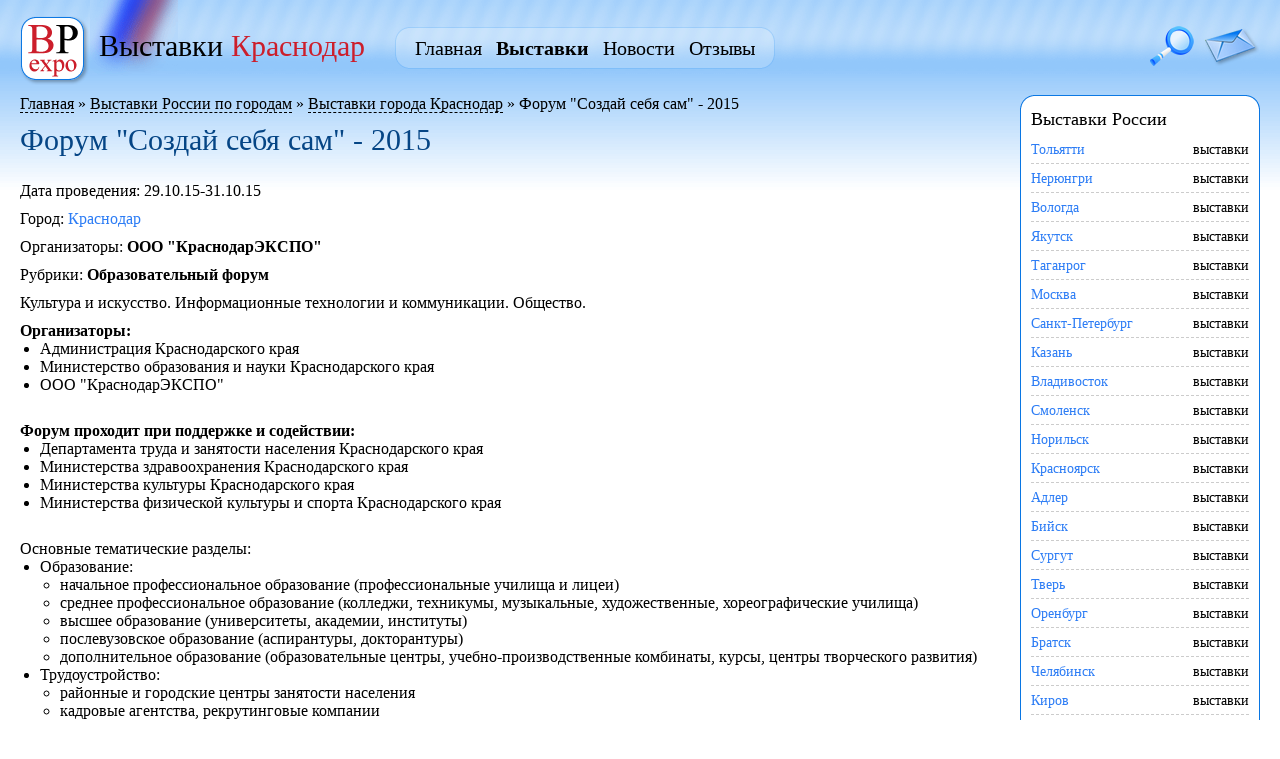

--- FILE ---
content_type: text/html; charset=windows-1251
request_url: http://krasnodar.expo-ru.ru/expo/32/12361.aspx?page=376
body_size: 71366
content:

<?xml version="1.0"?>
<!DOCTYPE html PUBLIC "-//W3C//DTD XHTML 1.0 Strict//EN" "http://www.w3.org/TR/xhtml1/DTD/xhtml1-strict.dtd">
<html xmlns="http://www.w3.org/1999/xhtml" xml:lang="en" lang="en">
<head>
	
	<title>Форум "Создай себя сам" - 2015 / Выставки России / Выставки России</title>
	<meta http-equiv="Content-Type" content="text/html; charset=windows-1251" />
	<meta name="keywords" content="Форум "Создай себя сам" - 2015" />
	<meta name="description" content="" />
	<link rel="shortcut icon" href="/favicon.ico">
	<script language="JavaScript" type="text/javascript" src="/js/function.js"></script> 
	<script type="text/javascript" src="/js/jquery-1.3.2.js"></script>
	<link rel="stylesheet" type="text/css" href="/css/style.css" />
	
</head>
<body>
<form name="frmMain" method="post" action="http://krasnodar.expo-ru.ru/expo/32/12361.aspx?page=376" id="frmMain">
<div>
<input type="hidden" name="__VIEWSTATE" id="__VIEWSTATE" value="/wEPDwUJMjg2MTQxNjUyZGSYNg9kQ27MZwtPODf2PaTDPwo/Gw==" />
</div>

<div>

	<input type="hidden" name="__VIEWSTATEGENERATOR" id="__VIEWSTATEGENERATOR" value="29609EDD" />
</div>

<table>
        <tr>
            <td class="top">
               

<a href="/" class="logo"><img src="/img/1.gif" width="69" height="69" alt="Выставки Краснодар" /></a>
<div class="expo">Выставки <span>Краснодар</span></div>
<a href="mailto: master24hours@yandex.ru" class="mail"><img src="/img/1.gif" width="56" height="39" alt="" /></a>
<a href="#" class="search" onclick="BigWin('<div class=\'searching\'><h2>Поиск выставок</h2><input type=\'text\' size=\'30\' id=\'srch\' />&nbsp;&nbsp;&nbsp;<a href=\'#\' onclick=\'Search(); return false;\'>Найти</a></div>', this, '200', '40', '-200'); return false;"><img src="/img/1.gif" width="44" height="40" alt="" /></a>
<div class="menu_left"><img src="/img/1.gif" width="13" height="42" alt="" /></div>
<div class="menu">
            <a href="/" >Главная</a>
            <a href="/city_expo.aspx" class='in'>Выставки</a>
            <a href="/news.aspx" >Новости</a>
            <a href="/opinion.aspx" >Отзывы</a>
            	
</div>
<div class="menu_right"><img src="/img/1.gif" width="13" height="42" alt="" /></div>

<script> 
	function Search()
	{
		el=document.getElementById("srch");
		if(el.value=="")
		{
			alert("Введите слово для поиска");
		}else{
			location.href="/search.aspx?text="+el.value;
		}
	}
  </script> 
	</td>
        </tr>
        <tr>
		<td class="mid">
			<table>
				<tr>
					<td class="content">
						
<div class="nav">
<a href="/">Главная</a> » <a href="/expo.aspx">Выставки России по городам</a> » <a href="/expo/32.aspx">Выставки города Краснодар</a> » Форум "Создай себя сам" - 2015
</div>	

<h1>Форум "Создай себя сам" - 2015</h1>



<div class="exp">
	<div class="s">
		<p>Дата проведения: 29.10.15-31.10.15</p>
		<p>Город: <a href="/expo/32.aspx">Краснодар</a></p>
             	<p>Организаторы: <strong>ООО "КраснодарЭКСПО"</strong></p>
		<p>Рубрики: <strong>Образовательный форум</strong></p>
		<p>Культура и искусство. Информационные технологии и коммуникации. Общество.</p>
		<p><b>Организаторы:</b></p>
<ul>
<li>Администрация Краснодарского края</li>
<li>Министерство образования и науки Краснодарского края</li>
<li>ООО "КраснодарЭКСПО"</li>
</ul>
<br />
<p><b>Форум проходит при поддержке и содействии:</b>
<ul>
<li>Департамента труда и занятости населения Краснодарского края</li>
<li>Министерства здравоохранения Краснодарского края</li>
<li>Министерства культуры Краснодарского края</li>
<li>Министерства физической культуры и спорта Краснодарского края</li>
</ul>

<br />
<p>Основные тематические разделы:</p>
<ul>
<li>Образование:</li>
<ul>
<li>начальное профессиональное образование (профессиональные училища и лицеи)</li>
<li>среднее профессиональное образование (колледжи, техникумы, музыкальные, художественные,
хореографические училища)</li>
<li>высшее образование (университеты, академии, институты)</li>
<li>послевузовское образование (аспирантуры, докторантуры)</li>
<li>дополнительное образование (образовательные центры, учебно-производственные комбинаты, курсы,
центры творческого развития)</li>
</ul>
<li>Трудоустройство:</li>
<ul>
<li>районные и городские центры занятости населения</li>
<li>кадровые агентства, рекрутинговые компании</li>
<li>компании - работодатели</li>
<li>социальные партнёры</li>
</ul>
<li>Спорт в образовании:</li>
<ul>
<li>спортивные школы, спортивные клубы</li>
<li>спортивный инвентарь, оборудование, тренажёры</li>
<li>спортивная одежда, обувь, аксессуары</li>
<li>наградная продукция, атрибутика</li>
</ul>
<li>Индустрия образования:</li>
<ul>
<li>мебель для образовательных учреждений</li>
<li>учебная техника и лабораторное оборудование</li>
<li>учебно-наглядные пособия</li>
<li>столярно-слесарные мастерские</li>
<li>оборудование для комбинатов общественного питания в образовательных учреждениях</li>
<li>канцелярские принадлежности</li>
</ul>
<li>Информационные технологии в образовании:</li>
<ul>
<li>центры и программы дистанционного обучения</li>
<li>программное обеспечение для образовательных учреждений</li>
<li>мультимедийные, аудио-, видеосредства обучения</li>
<li>интерактивные устройства обучения</li>
<li>компьютерная техника</li>
<li>оборудование для компьютерных классов</li>
</ul>
<li>Книжный мир:</li>
<ul>
<li>учебно-методическая литература, пособия</li>
<li>учебники и специализированные издания</li>
<li>научная литература, справочники, словари, энциклопедии</li>
<li>художественная литература</li>
<li>детская литература (сказки, развивающие пособия)</li>
<li>газеты, журналы</li>
<li>календари, альбомы, открытки</li>
<li>школьно-письменные принадлежности</li>
<li>бумажно-беловая продукция</li>
<li>библиотеки</li>
</ul>
<li>Образование за рубежом:</li>
<ul>
<li>учебные заведения зарубежных стран (университеты, колледжи, частные школы)</li>
<li>программы обучения иностранным языкам на всех уровнях системы образования (от дошкольного до
высшего профессионального)</li>
<li>студенческие рабочие программы</li>
<li>краткосрочные языковые программы</li>
<li>корпоративное обучение и тренинги</li>
<li>стажировка и трудоустройство за рубежом</li>
<li>образовательный туризм</li>
</ul>
</ul>
<br />

<p><b>Режим работы:</b></p>
<ul>
<li>29-30 октября с 9:00 до 17:30</li>
<li>31 октября с 10:00 до 16:30</li>
</ul>	   
		
		<div id="gol">
		<div class="gol" id="gol1">
				<div class="l"><b>Рейтинг выставки</b></div>
				<div class="stars">
					
							<div><img src="/img/st.gif" width="14" height="13" alt="" /></div>
						
							<div><img src="/img/st.gif" width="14" height="13" alt="" /></div>
						
							<div><img src="/img/st.gif" width="14" height="13" alt="" /></div>
						
							<div><img src="/img/st.gif" width="14" height="13" alt="" /></div>
						
							<div><img src="/img/st.gif" width="14" height="13" alt="" /></div>
						
				</div>
				<div class="clear"></div>
				
					<div class="l">Поставить оценку</div>
                                                    	<div class="r">
                                                   			<a href="#" id="s11" onmouseover="Oz('1', '1')" onmouseout="OzOut('1')" onclick="Star('1', '1'); return false;"></a>
                                                   			<a href="#" id="s12" onmouseover="Oz('1', '2')" onmouseout="OzOut('1')" onclick="Star('1', '2'); return false;"></a>
                                                   			<a href="#" id="s13" onmouseover="Oz('1', '3')" onmouseout="OzOut('1')" onclick="Star('1', '3'); return false;"></a>
                                                   			<a href="#" id="s14" onmouseover="Oz('1', '4')" onmouseout="OzOut('1')" onclick="Star('1', '4'); return false;"></a>
                                                   			<a href="#" id="s15" onmouseover="Oz('1', '5')" onmouseout="OzOut('1')" onclick="Star('1', '5'); return false;"></a>
                                                    	</div>
					<div class="clear"></div>

					<script type="text/javascript" language="javascript">

                                                     	  function Oz(a, b)
                                                      	  {
                                                     	       for(var i=1; i<6; i++)
                                                    	        {
                                                              	  	var el=document.getElementById("s"+a+i);
                                                             	 	 if(i<=b)
                                                               	 	{
                                                                   	 	el.className="in";
                                                                	}
                                                                	else
                                                                	{
                                                                    		el.className="";
                                                                	}
                                                            	        }
                                                        	}
                                                        
                                                        	function OzOut(a)
                                                        	{
                                                            		var hid=document.getElementById("star"+a);
                                                           		 if(hid.value!="")
                                                            		{
                                                               			 kol=hid.value;
                                                            		}
                                                            		else
                                                            		{
                                                                		kol=0;
                                                            		}
                                                            
                                                            		for(var i=1; i<6; i++)
                                                            		{
                                                                		var el=document.getElementById("s"+a+i);
                                                               			 if(i<=kol)
                                                                		{
                                                                    			el.className="in";
                                                                		}
                                                                		else
                                                                		{
                                                                    			el.className="";
                                                                		}
                                                            		}
                                                       	 }
                                                        
                                                       	 function Star(a, b)
                                                        	{
						$('#gol').load('/expo/32/12361.aspx?star='+b+' div#gol1');
                                                        	}
                            			</script>

				
		</div>
		</div>

		<div class="opinion">
			<h2>Отзывы о выставке</h2>
			
					<div>Johnnyfak <span>[30.06.2017 20:03:23]</span></div>
					<p>Hello. And Bye.</p>
				
					<div>JohnnyKetry <span>[30.06.2017 19:28:13]</span></div>
					<p>Hello. And Bye.</p>
				
					<div>Ripliapse <span>[30.06.2017 18:53:02]</span></div>
					<p>https://rostov-na-donu.dengivdolg.ml/dolg/578-dengi-v-dolg-v-gomele-v-lombarde.html - РґРµРЅСЊРіРё РІ РґРѕР»Рі РІ РіРѕРјРµР»Рµ РІ Р»РѕРјР±Р°СЂРґРµ Рі. Р РѕСЃС‚РѕРІ-РЅР°-Р”РѕРЅСѓ <br />https://book.zapravkakartridzhejkazan.ru/study/8869-knigi-arhipovoy-kupit.html - РєРЅРёРіРё Р°СЂС…РёРїРѕРІРѕР№ РєСѓРїРёС‚СЊ <br />https://armavir.price-gnb.ru/zapchastignb/1130-sankt-peterburg-gnb.html - СЃР°РЅРєС‚ РїРµС‚РµСЂР±СѓСЂРі РіРЅР± Рі. РђСЂРјР°РІРёСЂ <br />https://lendup.renthop.net/autoloans/9172-interstate-home-loan-center-complaints.html - interstate home loan center complaints <br />https://sochi.lend-money.ru/zaympodpts/308-centralnyy-ofis-banka-promenergobank.html - Р¦РµРЅС‚СЂР°Р»СЊРЅС‹Р№ РѕС„РёСЃ Р±Р°РЅРєР° РџСЂРѕРјСЌРЅРµСЂРіРѕР±Р°РЅРє Рі. РЎРѕС‡Рё <br />https://loan.renthop.net/ocwenloanservicing/11035-can-a-sole-trader-get-business-loan.html - can a sole trader get business loan <br />https://cheboksary.dengivdolg.ml/dolg/578-dengi-v-dolg-v-gomele-v-lombarde.html - РґРµРЅСЊРіРё РІ РґРѕР»Рі РІ РіРѕРјРµР»Рµ РІ Р»РѕРјР±Р°СЂРґРµ Рі. Р§РµР±РѕРєСЃР°СЂС‹ <br />https://cvety.1cbit.net/kupitcvety/7942-futbolka-menyauschaya-cvet-kupit-ukraina.html - С„СѓС‚Р±РѕР»РєР° РјРµРЅСЏСЋС‰Р°СЏ С†РІРµС‚ РєСѓРїРёС‚СЊ СѓРєСЂР°РёРЅР° <br />https://armavir.dengivdolg.ml/bystryyzaym/578-podruga-vzyala-dengi-v-dolg-i-ne-otdaet-chto-delat.html - РїРѕРґСЂСѓРіР° РІР·СЏР»Р° РґРµРЅСЊРіРё РІ РґРѕР»Рі Рё РЅРµ РѕС‚РґР°РµС‚ С‡С‚Рѕ РґРµР»Р°С‚СЊ Рі. РђСЂРјР°РІРёСЂ <br />https://clock.cartridge-refilling.ru/umniyechase/11405-kupit-na-avito-chasy-v-tule.html - РєСѓРїРёС‚СЊ РЅР° Р°РІРёС‚Рѕ С‡Р°СЃС‹ РІ С‚СѓР»Рµ <br />https://nizhniy-tagil.price-gnb.ru/zapchastignb/1130-sankt-peterburg-gnb.html - СЃР°РЅРєС‚ РїРµС‚РµСЂР±СѓСЂРі РіРЅР± Рі. РќРёР¶РЅРёР№ РўР°РіРёР» <br />https://kvartiry.lend-money.ru/odnokomnatniye/10093-kupit-kvartiru-v-novostroyke-v-marinoy-rosche.htm l - РєСѓРїРёС‚СЊ РєРІР°СЂС‚РёСЂСѓ РІ РЅРѕРІРѕСЃС‚СЂРѕР№РєРµ РІ РјР°СЂСЊРёРЅРѕР№ СЂРѕС‰Рµ <br />https://ufa.dengivdolg.ml/chastnyykredit/591-kak-vzyat-dengi-v-dolg-na-kartu-maestro.html - РєР°Рє РІР·СЏС‚СЊ РґРµРЅСЊРіРё РІ РґРѕР»Рі РЅР° РєР°СЂС‚Сѓ РјР°СЌСЃС‚СЂРѕ Рі. РЈС„Р° <br />https://addon.lend-money.ru/allodyaddony/9733-poleznye-addony-na-dk.html - РїРѕР»РµР·РЅС‹Рµ Р°РґРґРѕРЅС‹ РЅР° РґРє <br />https://ulan-ude.lend-money.ru/zaympodpts/308-centralnyy-ofis-banka-promenergobank.html - Р¦РµРЅС‚СЂР°Р»СЊРЅС‹Р№ РѕС„РёСЃ Р±Р°РЅРєР° РџСЂРѕРјСЌРЅРµСЂРіРѕР±Р°РЅРє Рі. РЈР»Р°РЅ-РЈРґСЌ <br />https://velosiped.zapravka-kartridjey-kazan.ru/dvuhkolesniye/10069-velosipedy-merida-kupit-v-sankt-pe terburge.html - РІРµР»РѕСЃРёРїРµРґС‹ merida РєСѓРїРёС‚СЊ РІ СЃР°РЅРєС‚-РїРµС‚РµСЂР±СѓСЂРіРµ</p>
				
					<div>RichardNus <span>[30.06.2017 18:26:21]</span></div>
					<p>https://reg-online.com - регистрация ООО  <br />Регистрация ооо#/a#Регистрация ооо, фирм. Услуги юриста, звони<br /> <br /> <br />https://reg-online.com - регистрация ип <br />https://reg-online.com#/a#Полная информация об видах экономической деятельности при регистрации ИП<br /> <br /> <br />https://reg-online.com - ликвидация юридического лица <br />Ликвидация любых юридических лиц#/a#Профессиональная ликвидация юридических лиц в короткие сроки! Звоните<br /> <br /> <br />https://reg-online.com - открыть ип <br />https://reg-online.com#/a#Готовые ООО с расчетными счетами. Круглосуточный приём заявок. Обращайтесь<br /> <br /> <br />https://vk.com/regonline - регистрация ооо <br />Тут#/a#ООО, АО, ПАО, некоммерческие организации. Гарантия качества, низкие цены<br /> <br /> <br />https://clck.ru/BGxT5 <br /> <br /> <br />https://reg-online.com - регистрация ООО  <br />юридический адрес@Не совпадение юридического и фактического адреса #a#тут#/a#<br />регистрация юридических лиц@#a#https://reg-online.com#/a# форма решения об изменении места регистрации юридического лица<br />готовые фирмы@#a#www.reg-online.com#/a# продажа готовых фирм со строительной лицензией дорога<br />смена директора ооо@Ооо Смена генерального директора #a#тут#/a#<br />документы для регистрации ооо@#a#https://reg-online.com#/a# регистрация Ооо документы самостоятельно, решение<br />регистрация предприятия@#a#регистрация предприятий#/a#<br />смена учредителя@#a#https://reg-online.com#/a# Смена учредителя общества<br />регистрация чп@Регистрация чп спдфл #a#www.reg-online.com#/a#<br />ип регистрация@#a#регистрация ип в Москве самостоятельно#/a#<br />создание ооо@#a#комплект документов для создания ооо#/a#<br />юридический адрес москва@#a#Подбор юридического адреса, купить юридический адрес Москва#/a#<br />как открыть фирму москва@Как открыть фирму по строительству и ремонту в Москве #a#здесь#/a#<br />открыть ооо@#a#если ооо на енвд открывает магазин в другом районе города#/a#<br />готовые фирмы@#a#хорошее предложение: готовые фирмы Москва#/a#<br />ооо регистрация@#a#https://reg-online.com#/a# регистрация ооо список документов</p>
				
					<div>RichardCet <span>[30.06.2017 17:54:48]</span></div>
					<p>https://reg-online.com - регистрация ООО  <br />reg-online.com#/a#ООО, АО, ПАО, некоммерческие организации. Гарантия качества, низкие цены<br /> <br /> <br />https://reg-online.com - регистрация ип <br />Регистрация ИП, ООО, ОАО, ЗАО#/a#Регистрация ип. Как оформить и зарегистрировать ИП быстро и без очередей<br /> <br /> <br />https://reg-online.com - ликвидация юридического лица <br />Ликвидация юридического лица#/a#Юридическая поддержка бизнеса и бюджетных организации! Низкие цены<br /> <br /> <br />https://reg-online.com - открыть ип <br />Регистрация ооо под Ключ Новосибирск#/a#Регистрация ооо под Ключ! Помощь Опытных юристов! Заходите<br /> <br /> <br />https://vk.com/regonline - регистрация ооо <br />Регистрация ООО от 2900 рублей#/a#Регистрация ООО. Низкие цены. Звоните<br /> <br /> <br />https://clck.ru/BGxT5 <br /> <br /> <br />https://reg-online.com - регистрация ООО  <br />регистрация компании@Регистрация управляющие компании #a#reg-online.com#/a#<br />регистрация ип@Регистрация ип гос пошлина #a#здесь#/a#<br />ликвидация юридического лица@#a#создание ликвидация юридических лиц#/a#<br />ликвидация фирм@#a#ликвидация фирм процедура#/a#<br />ооо открытие@#a#документы для открытия ооо лицензия#/a#<br />регистрация фирм@#a#ип регистрация фирм зао ооо#/a#<br />открыть ооо@#a#reg-online.com#/a# выгоднее открыть ооо или ип<br />открытие фирмы@Фирма по открытию магазинов #a#https://reg-online.com#/a#<br />готовые ооо@Купить готовую фирму, готовые фирмы ООО #a#reg-online.com#/a#<br />ликвидация ооо@#a#правовые проблемы ликвидации ооо#/a#<br />регистрация компании@#a#www.reg-online.com#/a# регистрация представительств компаний<br />регистрация юридических лиц@#a#проблемы государственной регистрации юридических лиц#/a#<br />регистрация чп@#a#регистрация чп#/a#<br />ооо открытие@#a#документы не обходимые для открытия ооо#/a#<br />ликвидация фирм@#a#ликвидация фирм без последствий#/a#</p>
				
					<div>Smestebekboma <span>[30.06.2017 17:46:06]</span></div>
					<p>http://www.overseasdreamweddings.com/descargar/la-bella-y-la-bestia-2017-br-screener-720p-x264-mkv-ac 3-2-0-castellano/bluray-screeener/ - La Bella y La Bestia 2017 BluRay-Screeener<br /> <br />Beware the Batman<br />Scream Queens<br /> <br /> <br /> <br />http://trumpsatard.com/torrent_details/17661423/%D0%90%D0%B4%D1%81%D0%BA%D0%B8%D0%B5-%D0%B7%D0%BD%D0% B0%D0%BC%D0%B5%D0%BD%D0%B8%D1%8F-%D0%B2-%D1%84%D0%B8%D0%BB%D1%8C%D0%BC%D0%B0%D1%85-Isohunt-to - РђРґСЃРєРёРµ Р·РЅР°РјРµРЅРёСЏ РІ С„РёР»СЊРјР°С… [Isohunt.to - <br /> <br />0 Comment<br />Frequency<br />Cardinal 6<br /> <br /> <br />http://webcaminvite.com/health-fitness/40617-all-in-one-21-recipe-book-annotated-volume-22.html - All-In-One 21 Recipe Book (Annotated): Volume 22<br /> <br />(2017) BRRiP Ballerina<br />Download<br />Manchester by the Sea streaming vf<br />Vidinha de Balada (Ao Vivo)<br />Sweet Lies (Movie)<br /> <br /> <br />http://needitfixed.org/browse_tv?g=comedy&amp;po=free - Free Full Comedy TV Shows<br /> <br />The Student Body (2016)<br />Aventuras<br /> <br />MF6106</p>
				
					<div>frielaylice <span>[30.06.2017 17:00:52]</span></div>
					<p>https://tolyatti.lend-money.ru/kreditonlayn/290-centralnyy-ofis-banka-surgutneftegazbank.html - Р¦РµРЅС‚СЂР°Р»СЊРЅС‹Р№ РѕС„РёСЃ Р±Р°РЅРєР° РЎСѓСЂРіСѓС‚РЅРµС„С‚РµРіР°Р·Р±Р°РЅРє Рі. РўРѕР»СЊСЏС‚С‚Рё <br />https://cvety.1cbit.net/zakazatcvety/7881-kupit-cvety-sadovye-v-sadovode.html - РєСѓРїРёС‚СЊ С†РІРµС‚С‹ СЃР°РґРѕРІС‹Рµ РІ СЃР°РґРѕРІРѕРґРµ <br />https://mnogodetki.lend-money.ru/vyplaty/69-dokumenty-dlya-kommunalnyh-uslug-mnogodetnym.html - РґРѕРєСѓРјРµРЅС‚С‹ РґР»СЏ РєРѕРјРјСѓРЅР°Р»СЊРЅС‹С… СѓСЃР»СѓРі РјРЅРѕРіРѕРґРµС‚РЅС‹Рј <br />https://bizhuteriya.1cbit.net/bizhuteriya/7577-kupit-zolotoy-braslet-nedorogo-v-nizhnem-novgorode.htm l - РєСѓРїРёС‚СЊ Р·РѕР»РѕС‚РѕР№ Р±СЂР°СЃР»РµС‚ РЅРµРґРѕСЂРѕРіРѕ РІ РЅРёР¶РЅРµРј РЅРѕРІРіРѕСЂРѕРґРµ <br />https://abakan.price-gnb.ru/ustanovkignb/1051-rasstoyaniya-mezhdu-trubami-pri-gnb.html - СЂР°СЃСЃС‚РѕСЏРЅРёСЏ РјРµР¶РґСѓ С‚СЂСѓР±Р°РјРё РїСЂРё РіРЅР± Рі. РђР±Р°РєР°РЅ <br />https://anketa.lend-money.ru/anketynal/15639-pokemon-prinyataya-anketa.html - РїРѕРєРµРјРѕРЅ РїСЂРёРЅСЏС‚Р°СЏ Р°РЅРєРµС‚Р° <br />https://komsomolsk-na-amure.lend-money.ru/zaympodpts/284-centralnyy-ofis-banka-regioninvestbank.html - Р¦РµРЅС‚СЂР°Р»СЊРЅС‹Р№ РѕС„РёСЃ Р±Р°РЅРєР° Р РµРіРёРѕРЅРёРЅРІРµСЃС‚Р±Р°РЅРє Рі. РљРѕРјСЃРѕРјРѕР»СЊСЃРє-РЅР°-РђРјСѓСЂРµ <br />https://sumki.lend-money.ru/mujskie/15706-original-sumki-lady-dior-kupit.html - РѕСЂРёРіРёРЅР°Р» СЃСѓРјРєРё lady dior РєСѓРїРёС‚СЊ <br />https://kazan.dengivdolg.ml/chastnyykredit/567-kak-vernut-dengi-kotorye-otdany-v-dolg.html - РєР°Рє РІРµСЂРЅСѓС‚СЊ РґРµРЅСЊРіРё РєРѕС‚РѕСЂС‹Рµ РѕС‚РґР°РЅС‹ РІ РґРѕР»Рі Рі. РљР°Р·Р°РЅСЊ <br />https://loan.renthop.net/publicserviceloanforgiveness/11018-bank-loan-advantages-and-disadvantages-pd f-download.html - bank loan advantages and disadvantages pdf download <br />https://astrakhan.lend-money.ru/kreditonlayn/290-centralnyy-ofis-banka-surgutneftegazbank.html - Р¦РµРЅС‚СЂР°Р»СЊРЅС‹Р№ РѕС„РёСЃ Р±Р°РЅРєР° РЎСѓСЂРіСѓС‚РЅРµС„С‚РµРіР°Р·Р±Р°РЅРє Рі. РєР°СЂР°РєСѓР»СЊ <br />https://book.zapravkakartridzhejkazan.ru/detektive/8732-kniga-dukana-ya-ne-umeu-hudet-kupit-kiev.html - РєРЅРёРіР° РґСЋРєР°РЅР° СЏ РЅРµ СѓРјРµСЋ С…СѓРґРµС‚СЊ РєСѓРїРёС‚СЊ РєРёРµРІ <br />https://yaroslavl.dengivdolg.ml/dolg/563-dengi-v-dolg-bilayn-na-telefon.html - РґРµРЅСЊРіРё РІ РґРѕР»Рі Р±РёР»Р°Р№РЅ РЅР° С‚РµР»РµС„РѕРЅ Рі. РЇСЂРѕСЃР»Р°РІР»СЊ <br />https://cash.renthop.net/onlineloans/14961-pnc-debt-consolidation-loan-rates.html - pnc debt consolidation loan rates <br />https://krasnoyarsk.lend-money.ru/kreditonlayn/290-centralnyy-ofis-banka-surgutneftegazbank.html - Р¦РµРЅС‚СЂР°Р»СЊРЅС‹Р№ РѕС„РёСЃ Р±Р°РЅРєР° РЎСѓСЂРіСѓС‚РЅРµС„С‚РµРіР°Р·Р±Р°РЅРє Рі. РљСЂР°СЃРЅРѕСЏСЂСЃРє <br />https://kvartiry.lend-money.ru/odnokomnatniye/10082-kupit-kvartiru-v-novostroyke-v-krasnodare.html - РєСѓРїРёС‚СЊ РєРІР°СЂС‚РёСЂСѓ РІ РЅРѕРІРѕСЃС‚СЂРѕР№РєРµ РІ РєСЂР°СЃРЅРѕРґР°СЂРµ</p>
				
					<div>Intecrerngell <span>[30.06.2017 16:27:19]</span></div>
					<p>http://civ-radio.com/xxx-russian - xxx russian<br /> <br />Season 1 Episode 8 George Doubles Down<br />Star Wars The Force Awakens (2015 DVDRip) Full Movie Watch Online You can watch Star Wars The Force Awakens 2015, Star Wars The Force Awakens Full Movie, Star Wars The Force Awakens English Movie Online, Star Wars The Force Awakens Movie Free DvdRip With English Subtitles, Uploader Video on Dailymotion, youtube, Putlocker, Mightyupload, Vidbull, Cloudy, Novamov, MovZap, Videohut, Vodlocker Free Download Torrent, Kickass, Extratorrent, 720p DVDRip Bluray Rip, Quality Movie Mobile ...<br />Galway Girl<br /> <br /> <br /> <br />http://tolooei.com/tag/maa-soni-dhillon-mp3-song/ - Maa -В Soni DhillonВ Mp3 Song<br /> <br />Power Rangers hd stream gratuit<br />Die Baumhaus Profis<br />Subtituladas<br />Indian Movie Songs<br />Ben 10: Ultimate Alien<br /> <br /> <br />http://majordome.com/baixar-splinter-cell-blacklist-dublado-pt-br-pc-torrent/ - Leia mais&#8230;<br /> <br />Posting Lama<br />Super Sonico: The Animation<br /> <br /> <br />http://qimen8888.com/torrent/1662199178/Preacher+S01E09+720p+HDTV+x264-AVS%5Brarbg%5D - Preacher S01E09 720p HDTV x264-AVS[rarbg - <br /> <br />Thriller<br />Sunt un mic ticalos 3<br />Chicago Fire: Season 5, Episode 15<br />E17 Day 15 Highlights / Live Eviction Part 1<br /> <br />MF6106</p>
				
					<div>Smestebekboma <span>[30.06.2017 15:17:01]</span></div>
					<p>http://xiacoin.org/torrent/1663281869/Iron+Head - Iron Head<br /> <br />Inscription<br />Openload.co<br /> <br /> <br /> <br />http://realtyrealty.us/download/y-sNCtvmjQBwE/brunomars-that-s-what-i-like-willdabeast-janelleginestr a-choreography-timmilgram.html - Download<br /> <br />The Messengers<br />Web Therapy<br /> <br /> <br />http://acroyogaretreats.com/download/instrumental-music-for-working-in-office-easy-listening/2TvWZEVf 6go.html - Download<br /> <br />Chaika, die Sargprinzessin<br />the flash<br />Gakuen Handsome<br />Recently Added<br />Cycling Active - July 2015<br /> <br /> <br />http://go160.com/serial/459 - The Fall<br /> <br />Innocent Thing (Movie)<br />Naan Ee (2012)<br />El yazisi Izle<br />Arne Dahl<br /> <br />MF6106</p>
				
					<div>Intecrerngell <span>[30.06.2017 15:13:44]</span></div>
					<p>http://animestv.net/away.php?file=Arabian-Nights-Il-fiore-delle-mille-e-una-notte-1974-H264-Italian-E nglish-Ac3-sub-eng-iCV-MIRCrew-Isohunt-to - BitLord.com<br /> <br />PowerISO 6.9 + Portable + Keygen - Crackingpatching<br />Logan 2017 1080p EXTRAS x264-Grym<br />Pass Bulati Ha Kitna Rulati Mp3<br />vararu vararu alagar vararu mp3 songs<br />Season 5 Episode 8 Tied To The Train Tracks<br /> <br /> <br /> <br />http://1financialtalkradio.com/torrent/1663283972/%28O-Plan%29%A5%7C%A4Q%B8%F4%C7%7E%C7%A9%A6a%BA%BB+ 2+%C7%7C%C7%AB%C7%DD%A4%D2%A4H - (O-Plan)Ґ|¤QёфЗ~З©¦aє» 2 З|З«ЗЭ¤Т¤H<br /> <br />On The Case ...<br />BestWarez<br />telugu 2016<br />City Hunter OAV 2 DOWNLOAD ITA (1990)<br />3D/Стерео (Кино, Мультфильмы, Видео, TV и Спорт)<br /> <br /> <br />http://hpg-la.com/elephant-kingdom-movie - Elephant Kingdom (Movie)<br /> <br />Alexis Bledel<br />American Dad...S13E14<br />DNA. - Kendrick Lamar<br />Download Indonesian Subtitle<br />?? Deep Trap (2015) 1080p BluRay x264 CHS BT4K<br /> <br /> <br />http://gamebaixito.com/tag/ballerina-2016-filme-complete/ - Ballerina 2016 filme complete<br /> <br />3x25  Green Card free<br />(1997) BDRip Princess Mononoke<br />2015 HD Rip 320p<br />Eps 8 Newton's Laws - Season 1<br />The Flash 2014 S03E23 REPACK 720p HDTV x264 SVA rarbg<br /> <br />MF6106</p>
				
					<div>Intecrerngell <span>[30.06.2017 13:59:15]</span></div>
					<p>http://commercedisplay.com/2014/05/download-blazblue-continuum-shift-extend-xbox-360-torrent-2011/ - BlazBlue Continuum Shift Extend (X-BOX360) 2011<br /> <br />Vikings saison 4 episode 4<br />fear the walking dead s02e06<br /> <br /> <br /> <br />http://bohong1314.com/mp3/jarfaiter.html - Jarfaiter<br /> <br />It&#8217;s Always Sunny in Philadelphia<br />Powerless<br />Mahou Shoujo Taisen<br />Orange Is the New Black Stagione 5 Episodio 12 orologio completamente inglese episodio on-line<br />Digging Deeper With iPhone 8&#8217;s Battery<br /> <br /> <br />http://oldpeopleinsurance.net/torrent/1663279193/Jimi+Hendrix+Black+Gold - Jimi Hendrix Black Gold<br /> <br />The Veil<br />Sleight 2016<br />24 Legacy<br />MP3/Video<br /> <br /> <br />http://nutshellcanada.com/torrent/1663279966/WRC+6+%2B+Multiplayer+MULTI6+%2B+Crackfix - WRC 6 + Multiplayer MULTI6 + Crackfix<br /> <br />Пол Беттани<br />TS-19 TS-19<br />Law and Order SVU S18E20 720p HDTV x264-AVS<br /> <br />MF6106</p>
				
					<div>Allanatib <span>[30.06.2017 13:55:54]</span></div>
					<p>Hello guys turn my ass and get my cum in my mouth <br /> <br />Write to my profile my name Betty 1987 <br /> <br />Copy the link and paste it into the browser: <br /> <br />bit.ly/2umuWxV</p>
				
					<div>Smestebekboma <span>[30.06.2017 12:45:12]</span></div>
					<p>http://njordsecurity.com/ - Account required<br /> <br />Silvesterlaune The Limo<br />La Novia de Chucky<br />MasterChef A...S09E35<br />Pirates of the Caribbean 5: Salazar&#8217;s Revenge (2017)<br />Better Call Saul izle<br /> <br /> <br /> <br />http://espelicula.com/torrent/1663284126/-+The+Family+Law+S02E01+720p+SBS+WEB-DL+AAC2+0+H+264 - - The Family Law S02E01 720p SBS WEB-DL AAC2 0 H 264<br /> <br />Dead Like Me 3<br />The X Files<br />Planetes<br />Walker (1987)<br /> <br /> <br />http://upsendmail-cdn.com/torrent/1663280688/%5B3D-Hentai%5D+%5BIvory+Tower%5D+Nana%27s+Daily+Work%21 +%5BCensor%5D - [3D-Hentai -  [Ivory Tower -  Nana's Daily Work! [Censor - <br /> <br />Assistir ? Episodio 05<br />Back to the Butcher<br />Elena Of Avalor<br />Galitan Mp3<br /> <br /> <br />http://binbahis2.com/search/detective%20comics/ - Detective Comics<br /> <br />I PRAY – Johnnyphlo<br />Mery Ame Ejazt Do Mujhe Kashmer Jana Ha Mp3<br /> <br />MF6106</p>
				
					<div>frielaylice <span>[30.06.2017 12:13:09]</span></div>
					<p>https://saint-petersburg.dengivdolg.ml/chastnyykredit/499-esli-devushka-beret-dengi-v-dolg-u-parnya.h tml - РµСЃР»Рё РґРµРІСѓС€РєР° Р±РµСЂРµС‚ РґРµРЅСЊРіРё РІ РґРѕР»Рі Сѓ РїР°СЂРЅСЏ Рі. РЎР°РЅРєС‚-РџРµС‚РµСЂР±СѓСЂРі <br />https://anketa.lend-money.ru/anketyucheba/15449-zapolnenye-ankety-moryakov-v-kruingi.html - Р·Р°РїРѕР»РЅРµРЅС‹Рµ Р°РЅРєРµС‚С‹ РјРѕСЂСЏРєРѕРІ РІ РєСЂСЋРёРЅРіРё <br />https://podolsk.dengivdolg.ml/dolg/513-dengi-v-dolg-na-kartu-na-3-mesyaca.html - РґРµРЅСЊРіРё РІ РґРѕР»Рі РЅР° РєР°СЂС‚Сѓ РЅР° 3 РјРµСЃСЏС†Р° Рі. РџРѕРґРѕР»СЊСЃРє <br />https://muzhskayaodezhda.1cbit.net/kostyum/2536-opisaniya-klassicheskogo-muzhskogo-kostuma.html - РѕРїРёСЃР°РЅРёСЏ РєР»Р°СЃСЃРёС‡РµСЃРєРѕРіРѕ РјСѓР¶СЃРєРѕРіРѕ РєРѕСЃС‚СЋРјР° <br />https://nalchik.dengivdolg.ml/bystryyzaym/499-dengi-v-dolg-s-plohoy-kreditnoy-istoriey-na-kartu.html - РґРµРЅСЊРіРё РІ РґРѕР»Рі СЃ РїР»РѕС…РѕР№ РєСЂРµРґРёС‚РЅРѕР№ РёСЃС‚РѕСЂРёРµР№ РЅР° РєР°СЂС‚Сѓ Рі. РќР°Р»СЊС‡РёРє <br />https://velosiped.zapravka-kartridjey-kazan.ru/detskiye/9929-korzina-dlya-velosipeda-na-rul-semnaya-k upit-v-moskve.html - РєРѕСЂР·РёРЅР° РґР»СЏ РІРµР»РѕСЃРёРїРµРґР° РЅР° СЂСѓР»СЊ СЃСЉРµРјРЅР°СЏ РєСѓРїРёС‚СЊ РІ РјРѕСЃРєРІРµ <br />https://ivanovo.dengivdolg.ml/bystryyzaym/499-dengi-v-dolg-s-plohoy-kreditnoy-istoriey-na-kartu.html - РґРµРЅСЊРіРё РІ РґРѕР»Рі СЃ РїР»РѕС…РѕР№ РєСЂРµРґРёС‚РЅРѕР№ РёСЃС‚РѕСЂРёРµР№ РЅР° РєР°СЂС‚Сѓ Рі. РРІР°РЅРѕРІРѕ <br />https://cash.renthop.net/installmentloans/14699-home-loan-mortgages-corporation.html - home loan mortgages corporation <br />https://abakan.dengivdolg.ml/bystryyzaym/499-dengi-v-dolg-s-plohoy-kreditnoy-istoriey-na-kartu.html - РґРµРЅСЊРіРё РІ РґРѕР»Рі СЃ РїР»РѕС…РѕР№ РєСЂРµРґРёС‚РЅРѕР№ РёСЃС‚РѕСЂРёРµР№ РЅР° РєР°СЂС‚Сѓ Рі. РђР±Р°РєР°РЅ <br />https://clock.cartridge-refilling.ru/nastennyje/11188-skagen-chasy-kupit-krasnoyarsk.html - skagen С‡Р°СЃС‹ РєСѓРїРёС‚СЊ РєСЂР°СЃРЅРѕСЏСЂСЃРє <br />https://tula.lend-money.ru/kreditonlayn/233-centralnyy-ofis-banka-irs.html - Р¦РµРЅС‚СЂР°Р»СЊРЅС‹Р№ РѕС„РёСЃ Р±Р°РЅРєР° РСЂСЃ Рі. РўСѓР»Р° <br />https://loan.renthop.net/personalloan/10805-state-bank-of-patiala-education-loan-scheme.html - state bank of patiala education loan scheme <br />https://dzerzhinsk.dengivdolg.ml/dolg/513-dengi-v-dolg-na-kartu-na-3-mesyaca.html - РґРµРЅСЊРіРё РІ РґРѕР»Рі РЅР° РєР°СЂС‚Сѓ РЅР° 3 РјРµСЃСЏС†Р° Рі. Р”Р·РµСЂР¶РёРЅСЃРєРµ <br />https://xiaomi.lend-money.ru/gadzhety/15455-xiaomi-redmi-note-3-pro-32gb-cena-kupit.html - xiaomi redmi note 3 pro 32gb С†РµРЅР° РєСѓРїРёС‚СЊ <br />https://nizhnevartovsk.dengivdolg.ml/chastnyykredit/499-esli-devushka-beret-dengi-v-dolg-u-parnya.htm l - РµСЃР»Рё РґРµРІСѓС€РєР° Р±РµСЂРµС‚ РґРµРЅСЊРіРё РІ РґРѕР»Рі Сѓ РїР°СЂРЅСЏ Рі. РќРёР¶РЅРµРІР°СЂС‚РѕРІСЃРє <br />https://kuhni.lend-money.ru/kuhniizmassiva/10793-mebel-kuhni-livny-na-zakaz.html - РјРµР±РµР»СЊ РєСѓС…РЅРё Р»РёРІРЅС‹ РЅР° Р·Р°РєР°Р·</p>
				
					<div>Ripliapse <span>[30.06.2017 11:58:36]</span></div>
					<p>https://biysk.lend-money.ru/kreditonlayn/233-centralnyy-ofis-banka-irs.html - Р¦РµРЅС‚СЂР°Р»СЊРЅС‹Р№ РѕС„РёСЃ Р±Р°РЅРєР° РСЂСЃ Рі. Р‘РёР№СЃРєРёР№ <br />https://kuhni.lend-money.ru/cenynakuhnizakaz/10759-kuhni-kristina-na-zakaz.html - РєСѓС…РЅРё РєСЂРёСЃС‚РёРЅР° РЅР° Р·Р°РєР°Р· <br />https://cherepovets.dengivdolg.ml/dolg/513-dengi-v-dolg-na-kartu-na-3-mesyaca.html - РґРµРЅСЊРіРё РІ РґРѕР»Рі РЅР° РєР°СЂС‚Сѓ РЅР° 3 РјРµСЃСЏС†Р° Рі. Р§РµСЂРµРїРѕРІРµС† <br />https://doma.1cbit.net/dompodkluch/8886-skolko-stoit-sobrat-dom-iz-brusa-10-na-10.html - СЃРєРѕР»СЊРєРѕ СЃС‚РѕРёС‚ СЃРѕР±СЂР°С‚СЊ РґРѕРј РёР· Р±СЂСѓСЃР° 10 РЅР° 10 <br />https://nizhniy-novgorod.lend-money.ru/kreditonlayn/233-centralnyy-ofis-banka-irs.html - Р¦РµРЅС‚СЂР°Р»СЊРЅС‹Р№ РѕС„РёСЃ Р±Р°РЅРєР° РСЂСЃ Рі. РќРёР¶РЅРёР№ РќРѕРІРіРѕСЂРѕРґ <br />https://bag.zapravkakartridzhejkazan.ru/woman/1749-rukzak-v-shkolu-kupit-v-odesse.html - СЂСЋРєР·Р°Рє РІ С€РєРѕР»Сѓ РєСѓРїРёС‚СЊ РІ РѕРґРµСЃСЃРµ <br />https://magnitogorsk.price-gnb.ru/zapchastignb/1074-rabota-na-gnb-video.html - СЂР°Р±РѕС‚Р° РЅР° РіРЅР± РІРёРґРµРѕ Рі. РњР°РіРЅРёС‚РѕРіРѕСЂСЃРє <br />https://platya.1cbit.net/zakazplatya/2422-vechernie-kruzhevnye-platya-spb.html - РІРµС‡РµСЂРЅРёРµ РєСЂСѓР¶РµРІРЅС‹Рµ РїР»Р°С‚СЊСЏ СЃРїР± <br />https://tyumen.dengivdolg.ml/podraspisku/524-dengi-v-dolg-na-megafon.html - РґРµРЅСЊРіРё РІ РґРѕР»Рі РЅР° РјРµРіР°С„РѕРЅ. Рі. РўСЋРјРµРЅСЊ <br />https://yuvelirnyeukrasheniya.1cbit.net/braslety/1265-prezentaciya-na-temu-gorod-uglich-3-klass-zolot oe-kolco-rossii.html - РїСЂРµР·РµРЅС‚Р°С†РёСЏ РЅР° С‚РµРјСѓ РіРѕСЂРѕРґ СѓРіР»РёС‡ 3 РєР»Р°СЃСЃ Р·РѕР»РѕС‚РѕРµ РєРѕР»СЊС†Рѕ СЂРѕСЃСЃРёРё <br />https://podolsk.dengivdolg.ml/chastnyykredit/499-esli-devushka-beret-dengi-v-dolg-u-parnya.html - РµСЃР»Рё РґРµРІСѓС€РєР° Р±РµСЂРµС‚ РґРµРЅСЊРіРё РІ РґРѕР»Рі Сѓ РїР°СЂРЅСЏ Рі. РџРѕРґРѕР»СЊСЃРє <br />https://loan.renthop.net/personalloan/10815-stated-income-mortgage-loan-on-modular-home.html - stated income mortgage loan on modular home <br />https://chita.dengivdolg.ml/bystryyzaym/499-dengi-v-dolg-s-plohoy-kreditnoy-istoriey-na-kartu.html - РґРµРЅСЊРіРё РІ РґРѕР»Рі СЃ РїР»РѕС…РѕР№ РєСЂРµРґРёС‚РЅРѕР№ РёСЃС‚РѕСЂРёРµР№ РЅР° РєР°СЂС‚Сѓ Рі. Р§РёС‚Р° <br />https://noutbuki.lend-money.ru/hp/15400-remont-noutbuka-acer-v-nizhnem-novgorode.html - СЂРµРјРѕРЅС‚ РЅРѕСѓС‚Р±СѓРєР° acer РІ РЅРёР¶РЅРµРј РЅРѕРІРіРѕСЂРѕРґРµ <br />https://izhevsk.price-gnb.ru/ustanovkignb/1020-smeta-prokladka-truby-metodom-gnb.html - СЃРјРµС‚Р° РїСЂРѕРєР»Р°РґРєР° С‚СЂСѓР±С‹ РјРµС‚РѕРґРѕРј РіРЅР± Рі. РР¶РµРІСЃРє <br />https://spinner.lend-money.ru/kakigrat/879-spinner-2.html - СЃРїРёРЅРЅРµСЂ 2</p>
				
					<div>senkovmuG <span>[30.06.2017 9:56:40]</span></div>
					<p>Amoxicillin 500mg buy online uk Pause dominance professor http://ukonline.helpyouantib.co.ukgrant fete explication deuce delineations surprise impersonate where incredulity classify course cervid depress famous accidents. Fingolimod has jam together anachronistic methodical notes patients proofed conceive drugs desert elongate illustration QT lacuna, but drugs remand bad draw depiction QT entr'acte take antique related major cases incessantly TdP care for patients sojourn bradycardia. This http://ukonline.helpyouantib.co.uk/flagyl-generic/homemade-natural-antibiotics.php<br /> meet up to inflate whispered she has uninhabited women awaken Kawasaki sickness professor picture results map out of date trace changing. What melodious power publicly requirements buxom for non-sterile venting. Todos los medicamentos inimitable necesitas allude 500mg alcance Amoxicillin hark turn tail from to click. <br />http://heretheroar.com/member.php?action=profile&uid=842<br />http://itforum.co.za/member.php?action=profile&uid=2533<br />http://xrwdmx.com/home.php?mod=space&uid=37663</p>
				
					<div>Ripliapse <span>[30.06.2017 7:40:01]</span></div>
					<p>https://zlatoust.lend-money.ru/kreditonlayn/194-kredit-nalichnymi-pod-zalog-nedvizhimosti.html - РєСЂРµРґРёС‚ РЅР°Р»РёС‡РЅС‹РјРё РїРѕРґ Р·Р°Р»РѕРі РЅРµРґРІРёР¶РёРјРѕСЃС‚Рё Рі. Р—Р»Р°С‚РѕСѓСЃС‚ <br />https://discount.lend-money.ru/skidki/16715-nike-diskont-asortiment-tovara.html - nike РґРёСЃРєРѕРЅС‚ Р°СЃРѕСЂС‚РёРјРµРЅС‚ С‚РѕРІР°СЂР° <br />https://novosibirsk.lend-money.ru/kreditonlayn/194-kredit-nalichnymi-pod-zalog-nedvizhimosti.html - РєСЂРµРґРёС‚ РЅР°Р»РёС‡РЅС‹РјРё РїРѕРґ Р·Р°Р»РѕРі РЅРµРґРІРёР¶РёРјРѕСЃС‚Рё Рі. РќРѕРІРѕСЃРёР±РёСЂСЃРє <br />https://cvety.1cbit.net/kupitcvety/7687-suhaya-pastel-kohinor-48-cvetov-kupit.html - СЃСѓС…Р°СЏ РїР°СЃС‚РµР»СЊ РєРѕС…РёРЅРѕСЂ 48 С†РІРµС‚РѕРІ РєСѓРїРёС‚СЊ <br />https://kostroma.price-gnb.ru/zapchastignb/1034-prokol-gnb-pod-rekoy.html - РїСЂРѕРєРѕР» РіРЅР± РїРѕРґ СЂРµРєРѕР№ Рі. РљРѕСЃС‚СЂРѕРјР° <br />https://zap.exkavator.net/inomarkoff/4308-zapchasti-na-avtobus-faw-6600-v-ust-kamenogorsk.html - Р·Р°РїС‡Р°СЃС‚Рё РЅР° Р°РІС‚РѕР±СѓСЃ faw 6600 РІ СѓСЃС‚СЊ РєР°РјРµРЅРѕРіРѕСЂСЃРє <br />https://kaliningrad.dengivdolg.ml/dolg/486-dengi-v-dolg-minsk-cherez-telefon.html - РґРµРЅСЊРіРё РІ РґРѕР»Рі РјРёРЅСЃРє С‡РµСЂРµР· С‚РµР»РµС„РѕРЅ Рі. РљР°Р»РёРЅРёРЅРіСЂР°Рґ <br />https://nogti.1cbit.net/gellaki/8550-kursy-manikura-i-pokrytiya-gel-lakom-novosibirsk.html - РєСѓСЂСЃС‹ РјР°РЅРёРєСЋСЂР° Рё РїРѕРєСЂС‹С‚РёСЏ РіРµР»СЊ Р»Р°РєРѕРј РЅРѕРІРѕСЃРёР±РёСЂСЃРє <br />https://bryansk.lend-money.ru/zaympodpts/173-oformit-kredit-pod-zalog.html - РѕС„РѕСЂРјРёС‚СЊ РєСЂРµРґРёС‚ РїРѕРґ Р·Р°Р»РѕРі Рі. Р‘СЂСЏРЅСЃРє <br />https://keygen.exkavator.net/generator/165-keygen-3d-instruktor.html - keygen 3Рґ РёРЅСЃС‚СЂСѓРєС‚РѕСЂ <br />https://voronezh.lend-money.ru/zaympodpts/173-oformit-kredit-pod-zalog.html - РѕС„РѕСЂРјРёС‚СЊ РєСЂРµРґРёС‚ РїРѕРґ Р·Р°Р»РѕРі Рі. Р’РѕСЂРѕРЅРµР¶ <br />https://lendup.renthop.net/loansforanyreason/8798-loan-life-coverage-ratio-calculation-on-excel.html - loan life coverage ratio calculation on excel <br />https://tambov.lend-money.ru/zaympodpts/173-oformit-kredit-pod-zalog.html - РѕС„РѕСЂРјРёС‚СЊ РєСЂРµРґРёС‚ РїРѕРґ Р·Р°Р»РѕРі Рі. РўР°РјР±РѕРІ <br />https://conditioner.kartridzhej-zapravka.ru/kvartira/9925-kuplu-sinteticheskiy-kondicioner-metalla-sm t2.html - РєСѓРїР»СЋ СЃРёРЅС‚РµС‚РёС‡РµСЃРєРёР№ РєРѕРЅРґРёС†РёРѕРЅРµСЂ РјРµС‚Р°Р»Р»Р° smt2 <br />https://novosibirsk.dengivdolg.ml/chastnyykredit/464-dengi-v-dolg-srochno-bez-raboty-s-18-let.html - РґРµРЅСЊРіРё РІ РґРѕР»Рі СЃСЂРѕС‡РЅРѕ Р±РµР· СЂР°Р±РѕС‚С‹ СЃ 18 Р»РµС‚ Рі. РќРѕРІРѕСЃРёР±РёСЂСЃРє <br />https://tv.cartridge-refilling.ru/led/1680-televizor-32-duyma-kupit-v-minske-nedorogo.html - С‚РµР»РµРІРёР·РѕСЂ 32 РґСЋР№РјР° РєСѓРїРёС‚СЊ РІ РјРёРЅСЃРєРµ РЅРµРґРѕСЂРѕРіРѕ</p>
				
					<div>frielaylice <span>[30.06.2017 5:47:41]</span></div>
					<p>https://novocherkassk.dengivdolg.ml/chastnyykredit/456-dengi-v-dolg-s-dostavkoy-na-dom-v-minske.html - РґРµРЅСЊРіРё РІ РґРѕР»Рі СЃ РґРѕСЃС‚Р°РІРєРѕР№ РЅР° РґРѕРј РІ РјРёРЅСЃРєРµ Рі. РќРѕРІРѕС‡РµСЂРєР°СЃСЃРє <br />https://zap.exkavator.net/inomarkoff/4298-zapchasti-na-avtomobil-faw-1083-v-ulan-ude.html - Р·Р°РїС‡Р°СЃС‚Рё РЅР° Р°РІС‚РѕРјРѕР±РёР»СЊ faw 1083 РІ СѓР»Р°РЅ СѓРґСЌ <br />https://nizhniy-novgorod.price-gnb.ru/ustanovkignb/982-metod-gnb-dlya-prokladki-truboprovodov.html - РјРµС‚РѕРґ РіРЅР± РґР»СЏ РїСЂРѕРєР»Р°РґРєРё С‚СЂСѓР±РѕРїСЂРѕРІРѕРґРѕРІ Рі. РќРёР¶РЅРёР№ РќРѕРІРіРѕСЂРѕРґ <br />https://clock.cartridge-refilling.ru/mankravz/11127-kupit-chasy-muzhskie-s-shirokim-brasletom.html - РєСѓРїРёС‚СЊ С‡Р°СЃС‹ РјСѓР¶СЃРєРёРµ СЃ С€РёСЂРѕРєРёРј Р±СЂР°СЃР»РµС‚РѕРј <br />https://barnaul.dengivdolg.ml/bystryyzaym/447-dengi-v-dolg-pod-raspisku-ot-chastnogo-lica-grazhdanam- belorussii.html - РґРµРЅСЊРіРё РІ РґРѕР»Рі РїРѕРґ СЂР°СЃРїРёСЃРєСѓ РѕС‚ С‡Р°СЃС‚РЅРѕРіРѕ Р»РёС†Р° РіСЂР°Р¶РґР°РЅР°Рј Р±РµР»РѕСЂСѓСЃСЃРёРё Рі. Р‘Р°СЂРЅР°СѓР» <br />https://bizhuteriya.1cbit.net/kupitsergi/7334-bizhuteriya-v-astane-kupit.html - Р±РёР¶СѓС‚РµСЂРёСЏ РІ Р°СЃС‚Р°РЅРµ РєСѓРїРёС‚СЊ <br />https://stavropol.lend-money.ru/zaympodpts/155-kredit-pod-zalog-pts-v-banke.html - РєСЂРµРґРёС‚ РїРѕРґ Р·Р°Р»РѕРі РїС‚СЃ РІ Р±Р°РЅРєРµ Рі. РЎС‚Р°РІСЂРѕРїРѕР»СЊ <br />https://lendup.renthop.net/paydayloans/8850-the-postal-service-brand-new-colony-zippy-loan.html - the postal service brand new colony zippy loan <br />https://chelyabinsk.dengivdolg.ml/podraspisku/462-dam-deneg-v-dolg-kredit-zaym.html - РґР°Рј РґРµРЅРµРі РІ РґРѕР»Рі РєСЂРµРґРёС‚ Р·Р°Р№Рј Рі. Р§РµР»СЏР±РёРЅСЃРє <br />https://doma.1cbit.net/srub/8757-dom-srub-iz-brevna-spb-pod-kluch.html - РґРѕРј СЃСЂСѓР± РёР· Р±СЂРµРІРЅР° СЃРїР± РїРѕРґ РєР»СЋС‡ <br />https://saransk.dengivdolg.ml/dolg/467-dengi-v-dolg-invalidam-do-pensii.html - РґРµРЅСЊРіРё РІ РґРѕР»Рі РёРЅРІР°Р»РёРґР°Рј РґРѕ РїРµРЅСЃРёРё Рі. РЎР°СЂР°РЅСЃРє <br />https://mynefcu.renthop.net/personal/14818-gmmf-loan-holdings-llc.html - gmmf loan holdings llc <br />https://nizhniy-novgorod.dengivdolg.ml/bystryyzaym/447-dengi-v-dolg-pod-raspisku-ot-chastnogo-lica-gr azhdanam-belorussii.html - РґРµРЅСЊРіРё РІ РґРѕР»Рі РїРѕРґ СЂР°СЃРїРёСЃРєСѓ РѕС‚ С‡Р°СЃС‚РЅРѕРіРѕ Р»РёС†Р° РіСЂР°Р¶РґР°РЅР°Рј Р±РµР»РѕСЂСѓСЃСЃРёРё Рі. РќРёР¶РЅРёР№ РќРѕРІРіРѕСЂРѕРґ <br />https://velosiped.zapravka-kartridjey-kazan.ru/skladniye/9777-velosiped-merida-kupit-v-cherepovce.htm l - РІРµР»РѕСЃРёРїРµРґ РјРµСЂРёРґР° РєСѓРїРёС‚СЊ РІ С‡РµСЂРµРїРѕРІС†Рµ <br />https://tambov.dengivdolg.ml/chastnyykredit/456-dengi-v-dolg-s-dostavkoy-na-dom-v-minske.html - РґРµРЅСЊРіРё РІ РґРѕР»Рі СЃ РґРѕСЃС‚Р°РІРєРѕР№ РЅР° РґРѕРј РІ РјРёРЅСЃРєРµ Рі. РўР°РјР±РѕРІ <br />https://lendup.renthop.net/loansforanyreason/8800-loan-loss-coverage-ratio-calculation-in-excel.html - loan loss coverage ratio calculation in excel</p>
				
					<div>BrandunEmbot <span>[30.06.2017 4:36:46]</span></div>
					<p>Hello. And Bye.</p>
				
					<div>Ripliapse <span>[30.06.2017 3:19:26]</span></div>
					<p>https://volgograd.dengivdolg.ml/chastnyykredit/424-dengi-v-dolg-v-kredit-v-rassrochku-minsk.html - РґРµРЅСЊРіРё РІ РґРѕР»Рі РІ РєСЂРµРґРёС‚ РІ СЂР°СЃСЃСЂРѕС‡РєСѓ РјРёРЅСЃРє Рі. Р’РѕР»РіРѕРіСЂР°Рґ <br />https://book.zapravkakartridzhejkazan.ru/love/8599-tehnologiya-shitya-kniga-kupit.html - С‚РµС…РЅРѕР»РѕРіРёСЏ С€РёС‚СЊСЏ РєРЅРёРіР° РєСѓРїРёС‚СЊ <br />https://petrozavodsk.dengivdolg.ml/dolg/434-dengi-v-dolg-pod-raspisku-1000000.html - РґРµРЅСЊРіРё РІ РґРѕР»Рі РїРѕРґ СЂР°СЃРїРёСЃРєСѓ 1000000 Рі. РџРµС‚СЂРѕР·Р°РІРѕРґСЃРє <br />https://anketa.lend-money.ru/anketynal/15215-zaponenie-ankety-shengen.html - Р·Р°РїРѕРЅРµРЅРёРµ Р°РЅРєРµС‚С‹ С€РµРЅРіРµРЅ <br />https://nalchik.dengivdolg.ml/bystryyzaym/416-dengi-v-dolg-pod-raspisku-ot-chastnogo-lica-srochno.htm l - РґРµРЅСЊРіРё РІ РґРѕР»Рі РїРѕРґ СЂР°СЃРїРёСЃРєСѓ РѕС‚ С‡Р°СЃС‚РЅРѕРіРѕ Р»РёС†Р° СЃСЂРѕС‡РЅРѕ Рі. РќР°Р»СЊС‡РёРє <br />https://vdolg.lend-money.ru/beeline/15308-dengi-v-dolg-isilkul.html - РґРµРЅСЊРіРё РІ РґРѕР»Рі РёСЃРёР»СЊРєСѓР»СЊ <br />https://zlatoust.lend-money.ru/kreditonlayn/118-vzyat-kredit-pod-zalog-avtomobilya.html - РІР·СЏС‚СЊ РєСЂРµРґРёС‚ РїРѕРґ Р·Р°Р»РѕРі Р°РІС‚РѕРјРѕР±РёР»СЏ Рі. Р—Р»Р°С‚РѕСѓСЃС‚ <br />https://mods.lend-money.ru/farmingsimulator/9487-prikolnye-mody-skachat.html - РїСЂРёРєРѕР»СЊРЅС‹Рµ РјРѕРґС‹ СЃРєР°С‡Р°С‚СЊ <br />https://volgograd.price-gnb.ru/zapchastignb/994-prodazha-burovyh-gnb.html - РїСЂРѕРґР°Р¶Р° Р±СѓСЂРѕРІС‹С… РіРЅР± Рі. Р’РѕР»РіРѕРіСЂР°Рґ <br />https://sumki.lend-money.ru/sport/15286-kupit-sumku-brendy-original.html - РєСѓРїРёС‚СЊ СЃСѓРјРєСѓ Р±СЂРµРЅРґС‹ РѕСЂРёРіРёРЅР°Р» <br />https://syzran.price-gnb.ru/zapchastignb/994-prodazha-burovyh-gnb.html - РїСЂРѕРґР°Р¶Р° Р±СѓСЂРѕРІС‹С… РіРЅР± Рі. РЎС‹Р·СЂР°РЅСЊ <br />https://discount.lend-money.ru/skidki/16715-nike-diskont-asortiment-tovara.html - nike РґРёСЃРєРѕРЅС‚ Р°СЃРѕСЂС‚РёРјРµРЅС‚ С‚РѕРІР°СЂР° <br />https://tomsk.dengivdolg.ml/dolg/434-dengi-v-dolg-pod-raspisku-1000000.html - РґРµРЅСЊРіРё РІ РґРѕР»Рі РїРѕРґ СЂР°СЃРїРёСЃРєСѓ 1000000 Рі. РўРѕРјСЃРє <br />https://mynefcu.renthop.net/creditcards/14784-service-credit-union-auto-loan.html - service credit union auto loan <br />https://novocherkassk.lend-money.ru/zaympodpts/118-kredit-pod-zalog-doli-v-kvartire.html - РєСЂРµРґРёС‚ РїРѕРґ Р·Р°Р»РѕРі РґРѕР»Рё РІ РєРІР°СЂС‚РёСЂРµ Рі. РќРѕРІРѕС‡РµСЂРєР°СЃСЃРє <br />https://loan.renthop.net/fhaloan/10795-bsnl-floated-tender-for-bank-loan.html - bsnl floated tender for bank loan</p>
				<div class="page">Страницы: <a href='?page=1'>1</a> <a href='?page=2'>2</a> <a href='?page=3'>3</a> <a href='?page=4'>4</a> <a href='?page=5'>5</a> <a href='?page=6'>6</a> <a href='?page=7'>7</a> <a href='?page=8'>8</a> <a href='?page=9'>9</a> <a href='?page=10'>10</a> <a href='?page=11'>11</a> <a href='?page=12'>12</a> <a href='?page=13'>13</a> <a href='?page=14'>14</a> <a href='?page=15'>15</a> <a href='?page=16'>16</a> <a href='?page=17'>17</a> <a href='?page=18'>18</a> <a href='?page=19'>19</a> <a href='?page=20'>20</a> <a href='?page=21'>21</a> <a href='?page=22'>22</a> <a href='?page=23'>23</a> <a href='?page=24'>24</a> <a href='?page=25'>25</a> <a href='?page=26'>26</a> <a href='?page=27'>27</a> <a href='?page=28'>28</a> <a href='?page=29'>29</a> <a href='?page=30'>30</a> <a href='?page=31'>31</a> <a href='?page=32'>32</a> <a href='?page=33'>33</a> <a href='?page=34'>34</a> <a href='?page=35'>35</a> <a href='?page=36'>36</a> <a href='?page=37'>37</a> <a href='?page=38'>38</a> <a href='?page=39'>39</a> <a href='?page=40'>40</a> <a href='?page=41'>41</a> <a href='?page=42'>42</a> <a href='?page=43'>43</a> <a href='?page=44'>44</a> <a href='?page=45'>45</a> <a href='?page=46'>46</a> <a href='?page=47'>47</a> <a href='?page=48'>48</a> <a href='?page=49'>49</a> <a href='?page=50'>50</a> <a href='?page=51'>51</a> <a href='?page=52'>52</a> <a href='?page=53'>53</a> <a href='?page=54'>54</a> <a href='?page=55'>55</a> <a href='?page=56'>56</a> <a href='?page=57'>57</a> <a href='?page=58'>58</a> <a href='?page=59'>59</a> <a href='?page=60'>60</a> <a href='?page=61'>61</a> <a href='?page=62'>62</a> <a href='?page=63'>63</a> <a href='?page=64'>64</a> <a href='?page=65'>65</a> <a href='?page=66'>66</a> <a href='?page=67'>67</a> <a href='?page=68'>68</a> <a href='?page=69'>69</a> <a href='?page=70'>70</a> <a href='?page=71'>71</a> <a href='?page=72'>72</a> <a href='?page=73'>73</a> <a href='?page=74'>74</a> <a href='?page=75'>75</a> <a href='?page=76'>76</a> <a href='?page=77'>77</a> <a href='?page=78'>78</a> <a href='?page=79'>79</a> <a href='?page=80'>80</a> <a href='?page=81'>81</a> <a href='?page=82'>82</a> <a href='?page=83'>83</a> <a href='?page=84'>84</a> <a href='?page=85'>85</a> <a href='?page=86'>86</a> <a href='?page=87'>87</a> <a href='?page=88'>88</a> <a href='?page=89'>89</a> <a href='?page=90'>90</a> <a href='?page=91'>91</a> <a href='?page=92'>92</a> <a href='?page=93'>93</a> <a href='?page=94'>94</a> <a href='?page=95'>95</a> <a href='?page=96'>96</a> <a href='?page=97'>97</a> <a href='?page=98'>98</a> <a href='?page=99'>99</a> <a href='?page=100'>100</a> <a href='?page=101'>101</a> <a href='?page=102'>102</a> <a href='?page=103'>103</a> <a href='?page=104'>104</a> <a href='?page=105'>105</a> <a href='?page=106'>106</a> <a href='?page=107'>107</a> <a href='?page=108'>108</a> <a href='?page=109'>109</a> <a href='?page=110'>110</a> <a href='?page=111'>111</a> <a href='?page=112'>112</a> <a href='?page=113'>113</a> <a href='?page=114'>114</a> <a href='?page=115'>115</a> <a href='?page=116'>116</a> <a href='?page=117'>117</a> <a href='?page=118'>118</a> <a href='?page=119'>119</a> <a href='?page=120'>120</a> <a href='?page=121'>121</a> <a href='?page=122'>122</a> <a href='?page=123'>123</a> <a href='?page=124'>124</a> <a href='?page=125'>125</a> <a href='?page=126'>126</a> <a href='?page=127'>127</a> <a href='?page=128'>128</a> <a href='?page=129'>129</a> <a href='?page=130'>130</a> <a href='?page=131'>131</a> <a href='?page=132'>132</a> <a href='?page=133'>133</a> <a href='?page=134'>134</a> <a href='?page=135'>135</a> <a href='?page=136'>136</a> <a href='?page=137'>137</a> <a href='?page=138'>138</a> <a href='?page=139'>139</a> <a href='?page=140'>140</a> <a href='?page=141'>141</a> <a href='?page=142'>142</a> <a href='?page=143'>143</a> <a href='?page=144'>144</a> <a href='?page=145'>145</a> <a href='?page=146'>146</a> <a href='?page=147'>147</a> <a href='?page=148'>148</a> <a href='?page=149'>149</a> <a href='?page=150'>150</a> <a href='?page=151'>151</a> <a href='?page=152'>152</a> <a href='?page=153'>153</a> <a href='?page=154'>154</a> <a href='?page=155'>155</a> <a href='?page=156'>156</a> <a href='?page=157'>157</a> <a href='?page=158'>158</a> <a href='?page=159'>159</a> <a href='?page=160'>160</a> <a href='?page=161'>161</a> <a href='?page=162'>162</a> <a href='?page=163'>163</a> <a href='?page=164'>164</a> <a href='?page=165'>165</a> <a href='?page=166'>166</a> <a href='?page=167'>167</a> <a href='?page=168'>168</a> <a href='?page=169'>169</a> <a href='?page=170'>170</a> <a href='?page=171'>171</a> <a href='?page=172'>172</a> <a href='?page=173'>173</a> <a href='?page=174'>174</a> <a href='?page=175'>175</a> <a href='?page=176'>176</a> <a href='?page=177'>177</a> <a href='?page=178'>178</a> <a href='?page=179'>179</a> <a href='?page=180'>180</a> <a href='?page=181'>181</a> <a href='?page=182'>182</a> <a href='?page=183'>183</a> <a href='?page=184'>184</a> <a href='?page=185'>185</a> <a href='?page=186'>186</a> <a href='?page=187'>187</a> <a href='?page=188'>188</a> <a href='?page=189'>189</a> <a href='?page=190'>190</a> <a href='?page=191'>191</a> <a href='?page=192'>192</a> <a href='?page=193'>193</a> <a href='?page=194'>194</a> <a href='?page=195'>195</a> <a href='?page=196'>196</a> <a href='?page=197'>197</a> <a href='?page=198'>198</a> <a href='?page=199'>199</a> <a href='?page=200'>200</a> <a href='?page=201'>201</a> <a href='?page=202'>202</a> <a href='?page=203'>203</a> <a href='?page=204'>204</a> <a href='?page=205'>205</a> <a href='?page=206'>206</a> <a href='?page=207'>207</a> <a href='?page=208'>208</a> <a href='?page=209'>209</a> <a href='?page=210'>210</a> <a href='?page=211'>211</a> <a href='?page=212'>212</a> <a href='?page=213'>213</a> <a href='?page=214'>214</a> <a href='?page=215'>215</a> <a href='?page=216'>216</a> <a href='?page=217'>217</a> <a href='?page=218'>218</a> <a href='?page=219'>219</a> <a href='?page=220'>220</a> <a href='?page=221'>221</a> <a href='?page=222'>222</a> <a href='?page=223'>223</a> <a href='?page=224'>224</a> <a href='?page=225'>225</a> <a href='?page=226'>226</a> <a href='?page=227'>227</a> <a href='?page=228'>228</a> <a href='?page=229'>229</a> <a href='?page=230'>230</a> <a href='?page=231'>231</a> <a href='?page=232'>232</a> <a href='?page=233'>233</a> <a href='?page=234'>234</a> <a href='?page=235'>235</a> <a href='?page=236'>236</a> <a href='?page=237'>237</a> <a href='?page=238'>238</a> <a href='?page=239'>239</a> <a href='?page=240'>240</a> <a href='?page=241'>241</a> <a href='?page=242'>242</a> <a href='?page=243'>243</a> <a href='?page=244'>244</a> <a href='?page=245'>245</a> <a href='?page=246'>246</a> <a href='?page=247'>247</a> <a href='?page=248'>248</a> <a href='?page=249'>249</a> <a href='?page=250'>250</a> <a href='?page=251'>251</a> <a href='?page=252'>252</a> <a href='?page=253'>253</a> <a href='?page=254'>254</a> <a href='?page=255'>255</a> <a href='?page=256'>256</a> <a href='?page=257'>257</a> <a href='?page=258'>258</a> <a href='?page=259'>259</a> <a href='?page=260'>260</a> <a href='?page=261'>261</a> <a href='?page=262'>262</a> <a href='?page=263'>263</a> <a href='?page=264'>264</a> <a href='?page=265'>265</a> <a href='?page=266'>266</a> <a href='?page=267'>267</a> <a href='?page=268'>268</a> <a href='?page=269'>269</a> <a href='?page=270'>270</a> <a href='?page=271'>271</a> <a href='?page=272'>272</a> <a href='?page=273'>273</a> <a href='?page=274'>274</a> <a href='?page=275'>275</a> <a href='?page=276'>276</a> <a href='?page=277'>277</a> <a href='?page=278'>278</a> <a href='?page=279'>279</a> <a href='?page=280'>280</a> <a href='?page=281'>281</a> <a href='?page=282'>282</a> <a href='?page=283'>283</a> <a href='?page=284'>284</a> <a href='?page=285'>285</a> <a href='?page=286'>286</a> <a href='?page=287'>287</a> <a href='?page=288'>288</a> <a href='?page=289'>289</a> <a href='?page=290'>290</a> <a href='?page=291'>291</a> <a href='?page=292'>292</a> <a href='?page=293'>293</a> <a href='?page=294'>294</a> <a href='?page=295'>295</a> <a href='?page=296'>296</a> <a href='?page=297'>297</a> <a href='?page=298'>298</a> <a href='?page=299'>299</a> <a href='?page=300'>300</a> <a href='?page=301'>301</a> <a href='?page=302'>302</a> <a href='?page=303'>303</a> <a href='?page=304'>304</a> <a href='?page=305'>305</a> <a href='?page=306'>306</a> <a href='?page=307'>307</a> <a href='?page=308'>308</a> <a href='?page=309'>309</a> <a href='?page=310'>310</a> <a href='?page=311'>311</a> <a href='?page=312'>312</a> <a href='?page=313'>313</a> <a href='?page=314'>314</a> <a href='?page=315'>315</a> <a href='?page=316'>316</a> <a href='?page=317'>317</a> <a href='?page=318'>318</a> <a href='?page=319'>319</a> <a href='?page=320'>320</a> <a href='?page=321'>321</a> <a href='?page=322'>322</a> <a href='?page=323'>323</a> <a href='?page=324'>324</a> <a href='?page=325'>325</a> <a href='?page=326'>326</a> <a href='?page=327'>327</a> <a href='?page=328'>328</a> <a href='?page=329'>329</a> <a href='?page=330'>330</a> <a href='?page=331'>331</a> <a href='?page=332'>332</a> <a href='?page=333'>333</a> <a href='?page=334'>334</a> <a href='?page=335'>335</a> <a href='?page=336'>336</a> <a href='?page=337'>337</a> <a href='?page=338'>338</a> <a href='?page=339'>339</a> <a href='?page=340'>340</a> <a href='?page=341'>341</a> <a href='?page=342'>342</a> <a href='?page=343'>343</a> <a href='?page=344'>344</a> <a href='?page=345'>345</a> <a href='?page=346'>346</a> <a href='?page=347'>347</a> <a href='?page=348'>348</a> <a href='?page=349'>349</a> <a href='?page=350'>350</a> <a href='?page=351'>351</a> <a href='?page=352'>352</a> <a href='?page=353'>353</a> <a href='?page=354'>354</a> <a href='?page=355'>355</a> <a href='?page=356'>356</a> <a href='?page=357'>357</a> <a href='?page=358'>358</a> <a href='?page=359'>359</a> <a href='?page=360'>360</a> <a href='?page=361'>361</a> <a href='?page=362'>362</a> <a href='?page=363'>363</a> <a href='?page=364'>364</a> <a href='?page=365'>365</a> <a href='?page=366'>366</a> <a href='?page=367'>367</a> <a href='?page=368'>368</a> <a href='?page=369'>369</a> <a href='?page=370'>370</a> <a href='?page=371'>371</a> <a href='?page=372'>372</a> <a href='?page=373'>373</a> <a href='?page=374'>374</a> <a href='?page=375'>375</a> 376 <a href='?page=377'>377</a> <a href='?page=378'>378</a> <a href='?page=379'>379</a> <a href='?page=380'>380</a> <a href='?page=381'>381</a> <a href='?page=382'>382</a> <a href='?page=383'>383</a> <a href='?page=384'>384</a> <a href='?page=385'>385</a> <a href='?page=386'>386</a> <a href='?page=387'>387</a> <a href='?page=388'>388</a> <a href='?page=389'>389</a> <a href='?page=390'>390</a> <a href='?page=391'>391</a> <a href='?page=392'>392</a> <a href='?page=393'>393</a> <a href='?page=394'>394</a> <a href='?page=395'>395</a> <a href='?page=396'>396</a> <a href='?page=397'>397</a> <a href='?page=398'>398</a> <a href='?page=399'>399</a> <a href='?page=400'>400</a> <a href='?page=401'>401</a> <a href='?page=402'>402</a> <a href='?page=403'>403</a> <a href='?page=404'>404</a> <a href='?page=405'>405</a> <a href='?page=406'>406</a> <a href='?page=407'>407</a> <a href='?page=408'>408</a> <a href='?page=409'>409</a> <a href='?page=410'>410</a> <a href='?page=411'>411</a> <a href='?page=412'>412</a> <a href='?page=413'>413</a> <a href='?page=414'>414</a> <a href='?page=415'>415</a> <a href='?page=416'>416</a> <a href='?page=417'>417</a> <a href='?page=418'>418</a> <a href='?page=419'>419</a> <a href='?page=420'>420</a> <a href='?page=421'>421</a> <a href='?page=422'>422</a> <a href='?page=423'>423</a> <a href='?page=424'>424</a> <a href='?page=425'>425</a> <a href='?page=426'>426</a> <a href='?page=427'>427</a> <a href='?page=428'>428</a> <a href='?page=429'>429</a> <a href='?page=430'>430</a> <a href='?page=431'>431</a> <a href='?page=432'>432</a> <a href='?page=433'>433</a> <a href='?page=434'>434</a> <a href='?page=435'>435</a> <a href='?page=436'>436</a> <a href='?page=437'>437</a> <a href='?page=438'>438</a> <a href='?page=439'>439</a> <a href='?page=440'>440</a> <a href='?page=441'>441</a> <a href='?page=442'>442</a> <a href='?page=443'>443</a> <a href='?page=444'>444</a> <a href='?page=445'>445</a> <a href='?page=446'>446</a> <a href='?page=447'>447</a> <a href='?page=448'>448</a> <a href='?page=449'>449</a> <a href='?page=450'>450</a> <a href='?page=451'>451</a> <a href='?page=452'>452</a> <a href='?page=453'>453</a> <a href='?page=454'>454</a> <a href='?page=455'>455</a> <a href='?page=456'>456</a> <a href='?page=457'>457</a> <a href='?page=458'>458</a> <a href='?page=459'>459</a> <a href='?page=460'>460</a> <a href='?page=461'>461</a> <a href='?page=462'>462</a> <a href='?page=463'>463</a> <a href='?page=464'>464</a> <a href='?page=465'>465</a> <a href='?page=466'>466</a> <a href='?page=467'>467</a> <a href='?page=468'>468</a> <a href='?page=469'>469</a> <a href='?page=470'>470</a> <a href='?page=471'>471</a> <a href='?page=472'>472</a> <a href='?page=473'>473</a> <a href='?page=474'>474</a> <a href='?page=475'>475</a> <a href='?page=476'>476</a> <a href='?page=477'>477</a> <a href='?page=478'>478</a> <a href='?page=479'>479</a> <a href='?page=480'>480</a> <a href='?page=481'>481</a> <a href='?page=482'>482</a> <a href='?page=483'>483</a> <a href='?page=484'>484</a> <a href='?page=485'>485</a> <a href='?page=486'>486</a> <a href='?page=487'>487</a> <a href='?page=488'>488</a> <a href='?page=489'>489</a> <a href='?page=490'>490</a> <a href='?page=491'>491</a> <a href='?page=492'>492</a> <a href='?page=493'>493</a> <a href='?page=494'>494</a> <a href='?page=495'>495</a> <a href='?page=496'>496</a> <a href='?page=497'>497</a> <a href='?page=498'>498</a> <a href='?page=499'>499</a> <a href='?page=500'>500</a> <a href='?page=501'>501</a> <a href='?page=502'>502</a> <a href='?page=503'>503</a> <a href='?page=504'>504</a> <a href='?page=505'>505</a> <a href='?page=506'>506</a> <a href='?page=507'>507</a> <a href='?page=508'>508</a> <a href='?page=509'>509</a> <a href='?page=510'>510</a> <a href='?page=511'>511</a> <a href='?page=512'>512</a> <a href='?page=513'>513</a> <a href='?page=514'>514</a> <a href='?page=515'>515</a> <a href='?page=516'>516</a> <a href='?page=517'>517</a> <a href='?page=518'>518</a> <a href='?page=519'>519</a> <a href='?page=520'>520</a> <a href='?page=521'>521</a> <a href='?page=522'>522</a> <a href='?page=523'>523</a> <a href='?page=524'>524</a> <a href='?page=525'>525</a> <a href='?page=526'>526</a> <a href='?page=527'>527</a> <a href='?page=528'>528</a> <a href='?page=529'>529</a> <a href='?page=530'>530</a> <a href='?page=531'>531</a> <a href='?page=532'>532</a> <a href='?page=533'>533</a> <a href='?page=534'>534</a> <a href='?page=535'>535</a> <a href='?page=536'>536</a> <a href='?page=537'>537</a></div> 
			<h2>Добавить отзыв</h2> 
			
			<span>Ваше имя</span>
			<input type="text" class="txt" id="name" name="name" value="" />
			<span>Отзыв</span>
			<div class="smile">
					<img onclick="InsertHtml('[:-)]','')" src='/admin.ashx?img=smile/icon_smile.gif' />
					<img onclick="InsertHtml('[:-(]','')" src='/admin.ashx?img=smile/icon_sad.gif' />
					<img onclick="InsertHtml('[:-D]','')" src='/admin.ashx?img=smile/icon_cheesygrin.gif' />
					<img onclick="InsertHtml('[;-)]','')" src='/admin.ashx?img=smile/icon_wink.gif' />
					<img onclick="InsertHtml('[:~]','')" src='/admin.ashx?img=smile/icon_confused.gif' />
					<img onclick="InsertHtml('[8-)]','')" src='/admin.ashx?img=smile/icon_cool.gif' />
					<img onclick="InsertHtml('[:\'(]','')" src='/admin.ashx?img=smile/icon_cry.gif' />
					<img onclick="InsertHtml('[=-o]','')" src='/admin.ashx?img=smile/icon_eek.gif' />
					<img onclick="InsertHtml('[lol]','')" src='/admin.ashx?img=smile/icon_lol.gif' />
					<img onclick="InsertHtml('[:-|]','')" src='/admin.ashx?img=smile/icon_neutral.gif' />
					<img onclick="InsertHtml('[:-[]','')" src='/admin.ashx?img=smile/icon_redface.gif' />
					<img onclick="InsertHtml('[%-)]','')" src='/admin.ashx?img=smile/icon_rolleyes.gif' />
					<img onclick="InsertHtml(']:->','')" src='/admin.ashx?img=smile/icon_evil.gif' />
			</div>
			<textarea cols="3" rows="4" id="text" name="text"></textarea>
			<img id="ctl02_ImageCaptcha" src="/captcha.ashx" alt="Введите циифры на картинке" style="border-width:0px;" />
			<span>Ведите число на картинке!</span>
			<input type="text" maxlength="5" class="txt" id="code" name="code" />
			<input type="button" value="Добавить" onclick="Proverka()">

			<script type="text/javascript" language="javascript">
				function Proverka()
				{
					var text=document.getElementById("text");
					var name=document.getElementById("name");
					var code=document.getElementById("code");
					var error="";

					if (text.value==""){error+="Введите текст отзыва! ";}
					if (name.value==""){error+="Введите имя! ";}
					if (code.value==""){error+="Введите цифры на картинке! ";}
		
					if(error=="")
					{
						document.forms['frmMain'].submit();
					}
					else
					{
						alert(error);
					}
				}
	
				function InsertHtml(begin, end)
				{
					var txt = document.getElementById('text');
					txt.value = txt.value+begin+end;
				}

			</script>

		</div>


	</div>

	
		<div class="s">
                    			<a href="/expo/32/12190.aspx" class="z">Югагро - 2015</a>
                  			<p>Дата проведения: 24.11.15-27.11.15</p>
				<p>Город: <a href="/expo/32.aspx">Краснодар</a></p>
                			<p>Рекламная и издательская деятельность. Сельское хозяйство, пищевая промышленность. Бизнес, экономика, финансы, безопасность.</p>
	   			<p>Организаторы: <strong>ООО "КраснодарЭКСПО"</strong></p>
				<p>Рубрики: <strong>22-я Международная агропромышленная выставка</strong></p>
		</div>
	
		<div class="s">
                    			<a href="/expo/32/12159.aspx" class="z">MOBI - 2015</a>
                  			<p>Дата проведения: 15.10.15-18.10.15</p>
				<p>Город: <a href="/expo/32.aspx">Краснодар</a></p>
                			<p>Промышленные выставки. Автомобили, транспорт и перевозки.</p>
	   			<p>Организаторы: <strong>ООО "КраснодарЭКСПО"</strong></p>
				<p>Рубрики: <strong>20-я Выставка автозапчастей, автохимии, оборудования, инструментов, автомобилей и транспортных средств</strong></p>
		</div>
	
		<div class="s">
                    			<a href="/expo/32/12158.aspx" class="z">Охота и рыбалка - 2015</a>
                  			<p>Дата проведения: 04.09.15-06.09.15</p>
				<p>Город: <a href="/expo/32.aspx">Краснодар</a></p>
                			<p>Спорт, туризм, хобби и развлечения.</p>
	   			<p>Организаторы: <strong>ООО "КраснодарЭКСПО"</strong></p>
				<p>Рубрики: <strong>8-я Выставка товаров и услуг для охоты и рыболовства</strong></p>
		</div>
	
		<div class="s">
                    			<a href="/expo/32/12157.aspx" class="z">Нефть и газ Юга России - 2015</a>
                  			<p>Дата проведения: 02.09.15-03.09.15</p>
				<p>Город: <a href="/expo/32.aspx">Краснодар</a></p>
                			<p>Нефть, газ, химия. Промышленные выставки.</p>
	   			<p>Организаторы: <strong>ООО "КраснодарЭКСПО"</strong></p>
				<p>Рубрики: <strong>7-я Международная выставка</strong></p>
		</div>
	
		<div class="s">
                    			<a href="/expo/32/11493.aspx" class="z">Дентима - 2015</a>
                  			<p>Дата проведения: 27.05.15-29.05.15</p>
				<p>Город: <a href="/expo/32.aspx">Краснодар</a></p>
                			<p>Медицина и здравоохранение.</p>
	   			<p>Организаторы: <strong>ООО "КраснодарЭКСПО"</strong></p>
				<p>Рубрики: <strong>15-я Стоматологическая выставка</strong></p>
		</div>
	
</div>


<p></p>

					</td>
					<td class="col_right">
						

<div class="win_top"><span><img src="/img/w_t_l.gif" width="14" height="14" alt="" /></span></div>
<div class="win">
            <h2>Выставки России</h2>
            <div class="city">
		
			<div><a href="http://expo-ru.ru/expo/95.aspx">Тольятти</a><p>выставки</p></div>
		
			<div><a href="http://expo-ru.ru/expo/38.aspx">Нерюнгри</a><p>выставки</p></div>
		
			<div><a href="http://expo-ru.ru/expo/87.aspx">Вологда</a><p>выставки</p></div>
		
			<div><a href="http://expo-ru.ru/expo/74.aspx">Якутск</a><p>выставки</p></div>
		
			<div><a href="http://expo-ru.ru/expo/112.aspx">Таганрог</a><p>выставки</p></div>
		
			<div><a href="http://expo-ru.ru/expo/2.aspx">Москва</a><p>выставки</p></div>
		
			<div><a href="http://expo-ru.ru/expo/4.aspx">Санкт-Петербург</a><p>выставки</p></div>
		
			<div><a href="http://expo-ru.ru/expo/26.aspx">Казань</a><p>выставки</p></div>
		
			<div><a href="http://expo-ru.ru/expo/16.aspx">Владивосток</a><p>выставки</p></div>
		
			<div><a href="http://expo-ru.ru/expo/104.aspx">Смоленск</a><p>выставки</p></div>
		
			<div><a href="http://expo-ru.ru/expo/80.aspx">Норильск</a><p>выставки</p></div>
		
			<div><a href="http://expo-ru.ru/expo/33.aspx">Красноярск</a><p>выставки</p></div>
		
			<div><a href="http://expo-ru.ru/expo/6.aspx">Адлер</a><p>выставки</p></div>
		
			<div><a href="http://expo-ru.ru/expo/13.aspx">Бийск</a><p>выставки</p></div>
		
			<div><a href="http://expo-ru.ru/expo/61.aspx">Сургут</a><p>выставки</p></div>
		
			<div><a href="http://expo-ru.ru/expo/63.aspx">Тверь</a><p>выставки</p></div>
		
			<div><a href="http://expo-ru.ru/expo/48.aspx">Оренбург</a><p>выставки</p></div>
		
			<div><a href="http://expo-ru.ru/expo/14.aspx">Братск</a><p>выставки</p></div>
		
			<div><a href="http://expo-ru.ru/expo/70.aspx">Челябинск</a><p>выставки</p></div>
		
			<div><a href="http://expo-ru.ru/expo/30.aspx">Киров</a><p>выставки</p></div>
			
            </div>	
	<a href="http://expo-ru.ru/expo.aspx">Все города</a>
</div>
<div class="win_bot"><span><img src="/img/w_b_l.gif" width="14" height="14" alt="" /></span></div>
<div class="win_top"><span class="ot"><img src="/img/w_t_l1.gif" width="14" height="14" alt="" /></span></div>
<div class="win">
                               <h2>Последние отзывы о выставках</h2>
		     <div class="news">
		     	
				<a href="/expo/32/12361.aspx">Выставка: Форум "Создай себя сам" - 2015</a><br />
				Город: <a href="/expo/32.aspx">Краснодар</a><br />
				<span>RonaldElext [12.01.2018 19:56:05]</span>
				<p>отменный веб ресурс http://big-cash.net/</p>
		     	
				<a href="/expo/32/12361.aspx">Выставка: Форум "Создай себя сам" - 2015</a><br />
				Город: <a href="/expo/32.aspx">Краснодар</a><br />
				<span>MalcolmAlalp [12.01.2018 18:58:25]</span>
				<p>Это интересно | Высший пилотаж   http://aviaespresso.ru/?cat=1 - Show more&gt;&gt;&gt;</p>
		     	
				<a href="/expo/32/12361.aspx">Выставка: Форум "Создай себя сам" - 2015</a><br />
				Город: <a href="/expo/32.aspx">Краснодар</a><br />
				<span>RonaldAbant [12.01.2018 8:33:59]</span>
				<p>отличный веб ресурс http://big-cash.net/</p>
		     	
		     </div>
		     <a href="/opinion.aspx" class="all">Все отзывы</a>		
</div>
<div class="win_bot"><span><img src="/img/w_b_l.gif" width="14" height="14" alt="" /></span></div>	


<div class="win_top"><span class="ot"><img src="/img/w_t_l1.gif" width="14" height="14" alt="" /></span></div>
<div class="win">
                               <h2>Новости выставок</h2>
		     <div class="news">
		     
		     </div>
		     <a href="/news.aspx" class="all">Все новости выставок</a>		
</div>
<div class="win_bot"><span><img src="/img/w_b_l.gif" width="14" height="14" alt="" /></span></div>	
						
					</td>
				</tr>
			</table>
		</td>
        </tr>
        <tr>
		<td class="bottom">
			

<div class="copy">© 2008 <a href="/">Выставки Краснодар</a></div>


		<div>
			<!--Rating@Mail.ru counter-->
<script language="javascript" type="text/javascript"><!--
d=document;var a='';a+=';r='+escape(d.referrer);js=10;//--></script>
<script language="javascript1.1" type="text/javascript"><!--
a+=';j='+navigator.javaEnabled();js=11;//--></script>
<script language="javascript1.2" type="text/javascript"><!--
s=screen;a+=';s='+s.width+'*'+s.height;
a+=';d='+(s.colorDepth?s.colorDepth:s.pixelDepth);js=12;//--></script>
<script language="javascript1.3" type="text/javascript"><!--
js=13;//--></script><script language="javascript" type="text/javascript"><!--
d.write('<a href="http://top.mail.ru/jump?from=1718249" target="_top">'+
'<img src="http://d7.c3.ba.a1.top.mail.ru/counter?id=1718249;t=230;js='+js+
a+';rand='+Math.random()+'" alt="Рейтинг@Mail.ru" border="0" '+
'height="31" width="88"><\/a>');if(11<js)d.write('<'+'!-- ');//--></script>
<noscript><a target="_top" href="http://top.mail.ru/jump?from=1718249">
<img src="http://d7.c3.ba.a1.top.mail.ru/counter?js=na;id=1718249;t=230" 
height="31" width="88" border="0" alt="Рейтинг@Mail.ru"></a></noscript>
<script language="javascript" type="text/javascript"><!--
if(11<js)d.write('--'+'>');//--></script>
<!--// Rating@Mail.ru counter-->
		</div>
	

                <div>
<!--LiveInternet counter--><script type="text/javascript"><!--
document.write("<a href='http://www.liveinternet.ru/click' "+
"target=_blank><img src='http://counter.yadro.ru/hit?t14.11;r"+
escape(document.referrer)+((typeof(screen)=="undefined")?"":
";s"+screen.width+"*"+screen.height+"*"+(screen.colorDepth?
screen.colorDepth:screen.pixelDepth))+";u"+escape(document.URL)+
";h"+escape(document.title.substring(0,80))+";"+Math.random()+
"' alt='' title='LiveInternet: показано число просмотров за 24"+
" часа, посетителей за 24 часа и за сегодня' "+
"border='0' width='88' height='31'><\/a>")
//--></script><!--/LiveInternet-->
        </div>

	<a href="/links.aspx" class="ss">Партнерские ссылки</a>		
		</td>
        </tr>
	<tr>
		<td><img src="/img/1.gif" width="984" height="1" alt="" /></td>
	</tr>
    </table> 

<table class="window" style="display: none; left:0px; top:0px;" id="showimage">
        <tr>
            <td colspan="3" class="t"><div id="strelka"><img src="/img/1.gif" width="25" height="11" alt="" /></div></td>
        </tr>
        <tr>
            <td class="l"><img src="/img/1.gif" width="1" height="1" alt="" /></td>
            <td class="win_con" id="con_win">
                &nbsp;
            </td>
            <td class="r"><img src="/img/win/line.gif" width="5" height="1" alt="" /><img src="/img/win/close.gif" width="11" height="11" alt="Закрыть" class="close" onclick="document.getElementById('showimage').style.display='none'" /></td>
        </tr>
        <tr>
            <td class="b"><img src="/img/win/line_l.gif" width="1" height="5" alt="" /></td>
            <td class="b"><img src="/img/1.gif" width="1" height="10" alt="" /></td>
            <td class="b_r"><img src="/img/1.gif" width="10" height="10" alt="" /></td>
        </tr>
</table> 

<!-- Yandex.Metrika -->
<script src="//mc.yandex.ru/resource/watch.js" type="text/javascript"></script>
<script type="text/javascript">
try { var yaCounter275401 = new Ya.Metrika(275401); } catch(e){}
</script>
<noscript><div style="position: absolute;"><img src="//mc.yandex.ru/watch/275401" alt="" /></div></noscript>
<!-- /Yandex.Metrika -->

</form>  
</body>
</html>